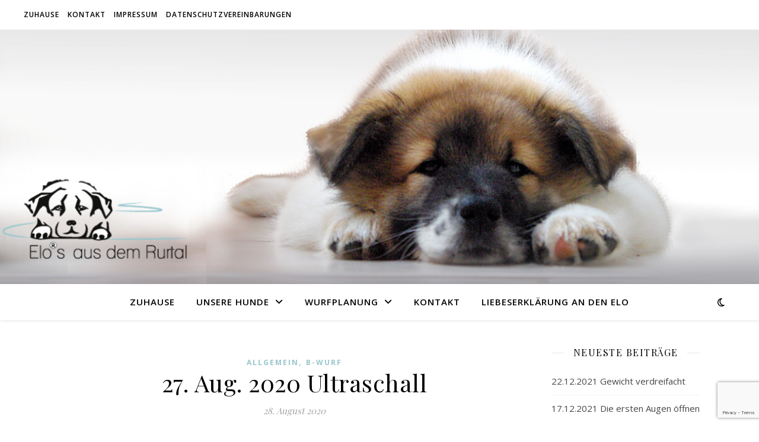

--- FILE ---
content_type: text/html; charset=utf-8
request_url: https://www.google.com/recaptcha/api2/anchor?ar=1&k=6Le-6roZAAAAAHFKmRpXcpx2NWs6xsLNdPw-MAx0&co=aHR0cHM6Ly9lbG9zLWF1cy1kZW0tcnVydGFsLmRlOjQ0Mw..&hl=en&v=N67nZn4AqZkNcbeMu4prBgzg&size=invisible&anchor-ms=20000&execute-ms=30000&cb=84uzcrvujt4w
body_size: 48713
content:
<!DOCTYPE HTML><html dir="ltr" lang="en"><head><meta http-equiv="Content-Type" content="text/html; charset=UTF-8">
<meta http-equiv="X-UA-Compatible" content="IE=edge">
<title>reCAPTCHA</title>
<style type="text/css">
/* cyrillic-ext */
@font-face {
  font-family: 'Roboto';
  font-style: normal;
  font-weight: 400;
  font-stretch: 100%;
  src: url(//fonts.gstatic.com/s/roboto/v48/KFO7CnqEu92Fr1ME7kSn66aGLdTylUAMa3GUBHMdazTgWw.woff2) format('woff2');
  unicode-range: U+0460-052F, U+1C80-1C8A, U+20B4, U+2DE0-2DFF, U+A640-A69F, U+FE2E-FE2F;
}
/* cyrillic */
@font-face {
  font-family: 'Roboto';
  font-style: normal;
  font-weight: 400;
  font-stretch: 100%;
  src: url(//fonts.gstatic.com/s/roboto/v48/KFO7CnqEu92Fr1ME7kSn66aGLdTylUAMa3iUBHMdazTgWw.woff2) format('woff2');
  unicode-range: U+0301, U+0400-045F, U+0490-0491, U+04B0-04B1, U+2116;
}
/* greek-ext */
@font-face {
  font-family: 'Roboto';
  font-style: normal;
  font-weight: 400;
  font-stretch: 100%;
  src: url(//fonts.gstatic.com/s/roboto/v48/KFO7CnqEu92Fr1ME7kSn66aGLdTylUAMa3CUBHMdazTgWw.woff2) format('woff2');
  unicode-range: U+1F00-1FFF;
}
/* greek */
@font-face {
  font-family: 'Roboto';
  font-style: normal;
  font-weight: 400;
  font-stretch: 100%;
  src: url(//fonts.gstatic.com/s/roboto/v48/KFO7CnqEu92Fr1ME7kSn66aGLdTylUAMa3-UBHMdazTgWw.woff2) format('woff2');
  unicode-range: U+0370-0377, U+037A-037F, U+0384-038A, U+038C, U+038E-03A1, U+03A3-03FF;
}
/* math */
@font-face {
  font-family: 'Roboto';
  font-style: normal;
  font-weight: 400;
  font-stretch: 100%;
  src: url(//fonts.gstatic.com/s/roboto/v48/KFO7CnqEu92Fr1ME7kSn66aGLdTylUAMawCUBHMdazTgWw.woff2) format('woff2');
  unicode-range: U+0302-0303, U+0305, U+0307-0308, U+0310, U+0312, U+0315, U+031A, U+0326-0327, U+032C, U+032F-0330, U+0332-0333, U+0338, U+033A, U+0346, U+034D, U+0391-03A1, U+03A3-03A9, U+03B1-03C9, U+03D1, U+03D5-03D6, U+03F0-03F1, U+03F4-03F5, U+2016-2017, U+2034-2038, U+203C, U+2040, U+2043, U+2047, U+2050, U+2057, U+205F, U+2070-2071, U+2074-208E, U+2090-209C, U+20D0-20DC, U+20E1, U+20E5-20EF, U+2100-2112, U+2114-2115, U+2117-2121, U+2123-214F, U+2190, U+2192, U+2194-21AE, U+21B0-21E5, U+21F1-21F2, U+21F4-2211, U+2213-2214, U+2216-22FF, U+2308-230B, U+2310, U+2319, U+231C-2321, U+2336-237A, U+237C, U+2395, U+239B-23B7, U+23D0, U+23DC-23E1, U+2474-2475, U+25AF, U+25B3, U+25B7, U+25BD, U+25C1, U+25CA, U+25CC, U+25FB, U+266D-266F, U+27C0-27FF, U+2900-2AFF, U+2B0E-2B11, U+2B30-2B4C, U+2BFE, U+3030, U+FF5B, U+FF5D, U+1D400-1D7FF, U+1EE00-1EEFF;
}
/* symbols */
@font-face {
  font-family: 'Roboto';
  font-style: normal;
  font-weight: 400;
  font-stretch: 100%;
  src: url(//fonts.gstatic.com/s/roboto/v48/KFO7CnqEu92Fr1ME7kSn66aGLdTylUAMaxKUBHMdazTgWw.woff2) format('woff2');
  unicode-range: U+0001-000C, U+000E-001F, U+007F-009F, U+20DD-20E0, U+20E2-20E4, U+2150-218F, U+2190, U+2192, U+2194-2199, U+21AF, U+21E6-21F0, U+21F3, U+2218-2219, U+2299, U+22C4-22C6, U+2300-243F, U+2440-244A, U+2460-24FF, U+25A0-27BF, U+2800-28FF, U+2921-2922, U+2981, U+29BF, U+29EB, U+2B00-2BFF, U+4DC0-4DFF, U+FFF9-FFFB, U+10140-1018E, U+10190-1019C, U+101A0, U+101D0-101FD, U+102E0-102FB, U+10E60-10E7E, U+1D2C0-1D2D3, U+1D2E0-1D37F, U+1F000-1F0FF, U+1F100-1F1AD, U+1F1E6-1F1FF, U+1F30D-1F30F, U+1F315, U+1F31C, U+1F31E, U+1F320-1F32C, U+1F336, U+1F378, U+1F37D, U+1F382, U+1F393-1F39F, U+1F3A7-1F3A8, U+1F3AC-1F3AF, U+1F3C2, U+1F3C4-1F3C6, U+1F3CA-1F3CE, U+1F3D4-1F3E0, U+1F3ED, U+1F3F1-1F3F3, U+1F3F5-1F3F7, U+1F408, U+1F415, U+1F41F, U+1F426, U+1F43F, U+1F441-1F442, U+1F444, U+1F446-1F449, U+1F44C-1F44E, U+1F453, U+1F46A, U+1F47D, U+1F4A3, U+1F4B0, U+1F4B3, U+1F4B9, U+1F4BB, U+1F4BF, U+1F4C8-1F4CB, U+1F4D6, U+1F4DA, U+1F4DF, U+1F4E3-1F4E6, U+1F4EA-1F4ED, U+1F4F7, U+1F4F9-1F4FB, U+1F4FD-1F4FE, U+1F503, U+1F507-1F50B, U+1F50D, U+1F512-1F513, U+1F53E-1F54A, U+1F54F-1F5FA, U+1F610, U+1F650-1F67F, U+1F687, U+1F68D, U+1F691, U+1F694, U+1F698, U+1F6AD, U+1F6B2, U+1F6B9-1F6BA, U+1F6BC, U+1F6C6-1F6CF, U+1F6D3-1F6D7, U+1F6E0-1F6EA, U+1F6F0-1F6F3, U+1F6F7-1F6FC, U+1F700-1F7FF, U+1F800-1F80B, U+1F810-1F847, U+1F850-1F859, U+1F860-1F887, U+1F890-1F8AD, U+1F8B0-1F8BB, U+1F8C0-1F8C1, U+1F900-1F90B, U+1F93B, U+1F946, U+1F984, U+1F996, U+1F9E9, U+1FA00-1FA6F, U+1FA70-1FA7C, U+1FA80-1FA89, U+1FA8F-1FAC6, U+1FACE-1FADC, U+1FADF-1FAE9, U+1FAF0-1FAF8, U+1FB00-1FBFF;
}
/* vietnamese */
@font-face {
  font-family: 'Roboto';
  font-style: normal;
  font-weight: 400;
  font-stretch: 100%;
  src: url(//fonts.gstatic.com/s/roboto/v48/KFO7CnqEu92Fr1ME7kSn66aGLdTylUAMa3OUBHMdazTgWw.woff2) format('woff2');
  unicode-range: U+0102-0103, U+0110-0111, U+0128-0129, U+0168-0169, U+01A0-01A1, U+01AF-01B0, U+0300-0301, U+0303-0304, U+0308-0309, U+0323, U+0329, U+1EA0-1EF9, U+20AB;
}
/* latin-ext */
@font-face {
  font-family: 'Roboto';
  font-style: normal;
  font-weight: 400;
  font-stretch: 100%;
  src: url(//fonts.gstatic.com/s/roboto/v48/KFO7CnqEu92Fr1ME7kSn66aGLdTylUAMa3KUBHMdazTgWw.woff2) format('woff2');
  unicode-range: U+0100-02BA, U+02BD-02C5, U+02C7-02CC, U+02CE-02D7, U+02DD-02FF, U+0304, U+0308, U+0329, U+1D00-1DBF, U+1E00-1E9F, U+1EF2-1EFF, U+2020, U+20A0-20AB, U+20AD-20C0, U+2113, U+2C60-2C7F, U+A720-A7FF;
}
/* latin */
@font-face {
  font-family: 'Roboto';
  font-style: normal;
  font-weight: 400;
  font-stretch: 100%;
  src: url(//fonts.gstatic.com/s/roboto/v48/KFO7CnqEu92Fr1ME7kSn66aGLdTylUAMa3yUBHMdazQ.woff2) format('woff2');
  unicode-range: U+0000-00FF, U+0131, U+0152-0153, U+02BB-02BC, U+02C6, U+02DA, U+02DC, U+0304, U+0308, U+0329, U+2000-206F, U+20AC, U+2122, U+2191, U+2193, U+2212, U+2215, U+FEFF, U+FFFD;
}
/* cyrillic-ext */
@font-face {
  font-family: 'Roboto';
  font-style: normal;
  font-weight: 500;
  font-stretch: 100%;
  src: url(//fonts.gstatic.com/s/roboto/v48/KFO7CnqEu92Fr1ME7kSn66aGLdTylUAMa3GUBHMdazTgWw.woff2) format('woff2');
  unicode-range: U+0460-052F, U+1C80-1C8A, U+20B4, U+2DE0-2DFF, U+A640-A69F, U+FE2E-FE2F;
}
/* cyrillic */
@font-face {
  font-family: 'Roboto';
  font-style: normal;
  font-weight: 500;
  font-stretch: 100%;
  src: url(//fonts.gstatic.com/s/roboto/v48/KFO7CnqEu92Fr1ME7kSn66aGLdTylUAMa3iUBHMdazTgWw.woff2) format('woff2');
  unicode-range: U+0301, U+0400-045F, U+0490-0491, U+04B0-04B1, U+2116;
}
/* greek-ext */
@font-face {
  font-family: 'Roboto';
  font-style: normal;
  font-weight: 500;
  font-stretch: 100%;
  src: url(//fonts.gstatic.com/s/roboto/v48/KFO7CnqEu92Fr1ME7kSn66aGLdTylUAMa3CUBHMdazTgWw.woff2) format('woff2');
  unicode-range: U+1F00-1FFF;
}
/* greek */
@font-face {
  font-family: 'Roboto';
  font-style: normal;
  font-weight: 500;
  font-stretch: 100%;
  src: url(//fonts.gstatic.com/s/roboto/v48/KFO7CnqEu92Fr1ME7kSn66aGLdTylUAMa3-UBHMdazTgWw.woff2) format('woff2');
  unicode-range: U+0370-0377, U+037A-037F, U+0384-038A, U+038C, U+038E-03A1, U+03A3-03FF;
}
/* math */
@font-face {
  font-family: 'Roboto';
  font-style: normal;
  font-weight: 500;
  font-stretch: 100%;
  src: url(//fonts.gstatic.com/s/roboto/v48/KFO7CnqEu92Fr1ME7kSn66aGLdTylUAMawCUBHMdazTgWw.woff2) format('woff2');
  unicode-range: U+0302-0303, U+0305, U+0307-0308, U+0310, U+0312, U+0315, U+031A, U+0326-0327, U+032C, U+032F-0330, U+0332-0333, U+0338, U+033A, U+0346, U+034D, U+0391-03A1, U+03A3-03A9, U+03B1-03C9, U+03D1, U+03D5-03D6, U+03F0-03F1, U+03F4-03F5, U+2016-2017, U+2034-2038, U+203C, U+2040, U+2043, U+2047, U+2050, U+2057, U+205F, U+2070-2071, U+2074-208E, U+2090-209C, U+20D0-20DC, U+20E1, U+20E5-20EF, U+2100-2112, U+2114-2115, U+2117-2121, U+2123-214F, U+2190, U+2192, U+2194-21AE, U+21B0-21E5, U+21F1-21F2, U+21F4-2211, U+2213-2214, U+2216-22FF, U+2308-230B, U+2310, U+2319, U+231C-2321, U+2336-237A, U+237C, U+2395, U+239B-23B7, U+23D0, U+23DC-23E1, U+2474-2475, U+25AF, U+25B3, U+25B7, U+25BD, U+25C1, U+25CA, U+25CC, U+25FB, U+266D-266F, U+27C0-27FF, U+2900-2AFF, U+2B0E-2B11, U+2B30-2B4C, U+2BFE, U+3030, U+FF5B, U+FF5D, U+1D400-1D7FF, U+1EE00-1EEFF;
}
/* symbols */
@font-face {
  font-family: 'Roboto';
  font-style: normal;
  font-weight: 500;
  font-stretch: 100%;
  src: url(//fonts.gstatic.com/s/roboto/v48/KFO7CnqEu92Fr1ME7kSn66aGLdTylUAMaxKUBHMdazTgWw.woff2) format('woff2');
  unicode-range: U+0001-000C, U+000E-001F, U+007F-009F, U+20DD-20E0, U+20E2-20E4, U+2150-218F, U+2190, U+2192, U+2194-2199, U+21AF, U+21E6-21F0, U+21F3, U+2218-2219, U+2299, U+22C4-22C6, U+2300-243F, U+2440-244A, U+2460-24FF, U+25A0-27BF, U+2800-28FF, U+2921-2922, U+2981, U+29BF, U+29EB, U+2B00-2BFF, U+4DC0-4DFF, U+FFF9-FFFB, U+10140-1018E, U+10190-1019C, U+101A0, U+101D0-101FD, U+102E0-102FB, U+10E60-10E7E, U+1D2C0-1D2D3, U+1D2E0-1D37F, U+1F000-1F0FF, U+1F100-1F1AD, U+1F1E6-1F1FF, U+1F30D-1F30F, U+1F315, U+1F31C, U+1F31E, U+1F320-1F32C, U+1F336, U+1F378, U+1F37D, U+1F382, U+1F393-1F39F, U+1F3A7-1F3A8, U+1F3AC-1F3AF, U+1F3C2, U+1F3C4-1F3C6, U+1F3CA-1F3CE, U+1F3D4-1F3E0, U+1F3ED, U+1F3F1-1F3F3, U+1F3F5-1F3F7, U+1F408, U+1F415, U+1F41F, U+1F426, U+1F43F, U+1F441-1F442, U+1F444, U+1F446-1F449, U+1F44C-1F44E, U+1F453, U+1F46A, U+1F47D, U+1F4A3, U+1F4B0, U+1F4B3, U+1F4B9, U+1F4BB, U+1F4BF, U+1F4C8-1F4CB, U+1F4D6, U+1F4DA, U+1F4DF, U+1F4E3-1F4E6, U+1F4EA-1F4ED, U+1F4F7, U+1F4F9-1F4FB, U+1F4FD-1F4FE, U+1F503, U+1F507-1F50B, U+1F50D, U+1F512-1F513, U+1F53E-1F54A, U+1F54F-1F5FA, U+1F610, U+1F650-1F67F, U+1F687, U+1F68D, U+1F691, U+1F694, U+1F698, U+1F6AD, U+1F6B2, U+1F6B9-1F6BA, U+1F6BC, U+1F6C6-1F6CF, U+1F6D3-1F6D7, U+1F6E0-1F6EA, U+1F6F0-1F6F3, U+1F6F7-1F6FC, U+1F700-1F7FF, U+1F800-1F80B, U+1F810-1F847, U+1F850-1F859, U+1F860-1F887, U+1F890-1F8AD, U+1F8B0-1F8BB, U+1F8C0-1F8C1, U+1F900-1F90B, U+1F93B, U+1F946, U+1F984, U+1F996, U+1F9E9, U+1FA00-1FA6F, U+1FA70-1FA7C, U+1FA80-1FA89, U+1FA8F-1FAC6, U+1FACE-1FADC, U+1FADF-1FAE9, U+1FAF0-1FAF8, U+1FB00-1FBFF;
}
/* vietnamese */
@font-face {
  font-family: 'Roboto';
  font-style: normal;
  font-weight: 500;
  font-stretch: 100%;
  src: url(//fonts.gstatic.com/s/roboto/v48/KFO7CnqEu92Fr1ME7kSn66aGLdTylUAMa3OUBHMdazTgWw.woff2) format('woff2');
  unicode-range: U+0102-0103, U+0110-0111, U+0128-0129, U+0168-0169, U+01A0-01A1, U+01AF-01B0, U+0300-0301, U+0303-0304, U+0308-0309, U+0323, U+0329, U+1EA0-1EF9, U+20AB;
}
/* latin-ext */
@font-face {
  font-family: 'Roboto';
  font-style: normal;
  font-weight: 500;
  font-stretch: 100%;
  src: url(//fonts.gstatic.com/s/roboto/v48/KFO7CnqEu92Fr1ME7kSn66aGLdTylUAMa3KUBHMdazTgWw.woff2) format('woff2');
  unicode-range: U+0100-02BA, U+02BD-02C5, U+02C7-02CC, U+02CE-02D7, U+02DD-02FF, U+0304, U+0308, U+0329, U+1D00-1DBF, U+1E00-1E9F, U+1EF2-1EFF, U+2020, U+20A0-20AB, U+20AD-20C0, U+2113, U+2C60-2C7F, U+A720-A7FF;
}
/* latin */
@font-face {
  font-family: 'Roboto';
  font-style: normal;
  font-weight: 500;
  font-stretch: 100%;
  src: url(//fonts.gstatic.com/s/roboto/v48/KFO7CnqEu92Fr1ME7kSn66aGLdTylUAMa3yUBHMdazQ.woff2) format('woff2');
  unicode-range: U+0000-00FF, U+0131, U+0152-0153, U+02BB-02BC, U+02C6, U+02DA, U+02DC, U+0304, U+0308, U+0329, U+2000-206F, U+20AC, U+2122, U+2191, U+2193, U+2212, U+2215, U+FEFF, U+FFFD;
}
/* cyrillic-ext */
@font-face {
  font-family: 'Roboto';
  font-style: normal;
  font-weight: 900;
  font-stretch: 100%;
  src: url(//fonts.gstatic.com/s/roboto/v48/KFO7CnqEu92Fr1ME7kSn66aGLdTylUAMa3GUBHMdazTgWw.woff2) format('woff2');
  unicode-range: U+0460-052F, U+1C80-1C8A, U+20B4, U+2DE0-2DFF, U+A640-A69F, U+FE2E-FE2F;
}
/* cyrillic */
@font-face {
  font-family: 'Roboto';
  font-style: normal;
  font-weight: 900;
  font-stretch: 100%;
  src: url(//fonts.gstatic.com/s/roboto/v48/KFO7CnqEu92Fr1ME7kSn66aGLdTylUAMa3iUBHMdazTgWw.woff2) format('woff2');
  unicode-range: U+0301, U+0400-045F, U+0490-0491, U+04B0-04B1, U+2116;
}
/* greek-ext */
@font-face {
  font-family: 'Roboto';
  font-style: normal;
  font-weight: 900;
  font-stretch: 100%;
  src: url(//fonts.gstatic.com/s/roboto/v48/KFO7CnqEu92Fr1ME7kSn66aGLdTylUAMa3CUBHMdazTgWw.woff2) format('woff2');
  unicode-range: U+1F00-1FFF;
}
/* greek */
@font-face {
  font-family: 'Roboto';
  font-style: normal;
  font-weight: 900;
  font-stretch: 100%;
  src: url(//fonts.gstatic.com/s/roboto/v48/KFO7CnqEu92Fr1ME7kSn66aGLdTylUAMa3-UBHMdazTgWw.woff2) format('woff2');
  unicode-range: U+0370-0377, U+037A-037F, U+0384-038A, U+038C, U+038E-03A1, U+03A3-03FF;
}
/* math */
@font-face {
  font-family: 'Roboto';
  font-style: normal;
  font-weight: 900;
  font-stretch: 100%;
  src: url(//fonts.gstatic.com/s/roboto/v48/KFO7CnqEu92Fr1ME7kSn66aGLdTylUAMawCUBHMdazTgWw.woff2) format('woff2');
  unicode-range: U+0302-0303, U+0305, U+0307-0308, U+0310, U+0312, U+0315, U+031A, U+0326-0327, U+032C, U+032F-0330, U+0332-0333, U+0338, U+033A, U+0346, U+034D, U+0391-03A1, U+03A3-03A9, U+03B1-03C9, U+03D1, U+03D5-03D6, U+03F0-03F1, U+03F4-03F5, U+2016-2017, U+2034-2038, U+203C, U+2040, U+2043, U+2047, U+2050, U+2057, U+205F, U+2070-2071, U+2074-208E, U+2090-209C, U+20D0-20DC, U+20E1, U+20E5-20EF, U+2100-2112, U+2114-2115, U+2117-2121, U+2123-214F, U+2190, U+2192, U+2194-21AE, U+21B0-21E5, U+21F1-21F2, U+21F4-2211, U+2213-2214, U+2216-22FF, U+2308-230B, U+2310, U+2319, U+231C-2321, U+2336-237A, U+237C, U+2395, U+239B-23B7, U+23D0, U+23DC-23E1, U+2474-2475, U+25AF, U+25B3, U+25B7, U+25BD, U+25C1, U+25CA, U+25CC, U+25FB, U+266D-266F, U+27C0-27FF, U+2900-2AFF, U+2B0E-2B11, U+2B30-2B4C, U+2BFE, U+3030, U+FF5B, U+FF5D, U+1D400-1D7FF, U+1EE00-1EEFF;
}
/* symbols */
@font-face {
  font-family: 'Roboto';
  font-style: normal;
  font-weight: 900;
  font-stretch: 100%;
  src: url(//fonts.gstatic.com/s/roboto/v48/KFO7CnqEu92Fr1ME7kSn66aGLdTylUAMaxKUBHMdazTgWw.woff2) format('woff2');
  unicode-range: U+0001-000C, U+000E-001F, U+007F-009F, U+20DD-20E0, U+20E2-20E4, U+2150-218F, U+2190, U+2192, U+2194-2199, U+21AF, U+21E6-21F0, U+21F3, U+2218-2219, U+2299, U+22C4-22C6, U+2300-243F, U+2440-244A, U+2460-24FF, U+25A0-27BF, U+2800-28FF, U+2921-2922, U+2981, U+29BF, U+29EB, U+2B00-2BFF, U+4DC0-4DFF, U+FFF9-FFFB, U+10140-1018E, U+10190-1019C, U+101A0, U+101D0-101FD, U+102E0-102FB, U+10E60-10E7E, U+1D2C0-1D2D3, U+1D2E0-1D37F, U+1F000-1F0FF, U+1F100-1F1AD, U+1F1E6-1F1FF, U+1F30D-1F30F, U+1F315, U+1F31C, U+1F31E, U+1F320-1F32C, U+1F336, U+1F378, U+1F37D, U+1F382, U+1F393-1F39F, U+1F3A7-1F3A8, U+1F3AC-1F3AF, U+1F3C2, U+1F3C4-1F3C6, U+1F3CA-1F3CE, U+1F3D4-1F3E0, U+1F3ED, U+1F3F1-1F3F3, U+1F3F5-1F3F7, U+1F408, U+1F415, U+1F41F, U+1F426, U+1F43F, U+1F441-1F442, U+1F444, U+1F446-1F449, U+1F44C-1F44E, U+1F453, U+1F46A, U+1F47D, U+1F4A3, U+1F4B0, U+1F4B3, U+1F4B9, U+1F4BB, U+1F4BF, U+1F4C8-1F4CB, U+1F4D6, U+1F4DA, U+1F4DF, U+1F4E3-1F4E6, U+1F4EA-1F4ED, U+1F4F7, U+1F4F9-1F4FB, U+1F4FD-1F4FE, U+1F503, U+1F507-1F50B, U+1F50D, U+1F512-1F513, U+1F53E-1F54A, U+1F54F-1F5FA, U+1F610, U+1F650-1F67F, U+1F687, U+1F68D, U+1F691, U+1F694, U+1F698, U+1F6AD, U+1F6B2, U+1F6B9-1F6BA, U+1F6BC, U+1F6C6-1F6CF, U+1F6D3-1F6D7, U+1F6E0-1F6EA, U+1F6F0-1F6F3, U+1F6F7-1F6FC, U+1F700-1F7FF, U+1F800-1F80B, U+1F810-1F847, U+1F850-1F859, U+1F860-1F887, U+1F890-1F8AD, U+1F8B0-1F8BB, U+1F8C0-1F8C1, U+1F900-1F90B, U+1F93B, U+1F946, U+1F984, U+1F996, U+1F9E9, U+1FA00-1FA6F, U+1FA70-1FA7C, U+1FA80-1FA89, U+1FA8F-1FAC6, U+1FACE-1FADC, U+1FADF-1FAE9, U+1FAF0-1FAF8, U+1FB00-1FBFF;
}
/* vietnamese */
@font-face {
  font-family: 'Roboto';
  font-style: normal;
  font-weight: 900;
  font-stretch: 100%;
  src: url(//fonts.gstatic.com/s/roboto/v48/KFO7CnqEu92Fr1ME7kSn66aGLdTylUAMa3OUBHMdazTgWw.woff2) format('woff2');
  unicode-range: U+0102-0103, U+0110-0111, U+0128-0129, U+0168-0169, U+01A0-01A1, U+01AF-01B0, U+0300-0301, U+0303-0304, U+0308-0309, U+0323, U+0329, U+1EA0-1EF9, U+20AB;
}
/* latin-ext */
@font-face {
  font-family: 'Roboto';
  font-style: normal;
  font-weight: 900;
  font-stretch: 100%;
  src: url(//fonts.gstatic.com/s/roboto/v48/KFO7CnqEu92Fr1ME7kSn66aGLdTylUAMa3KUBHMdazTgWw.woff2) format('woff2');
  unicode-range: U+0100-02BA, U+02BD-02C5, U+02C7-02CC, U+02CE-02D7, U+02DD-02FF, U+0304, U+0308, U+0329, U+1D00-1DBF, U+1E00-1E9F, U+1EF2-1EFF, U+2020, U+20A0-20AB, U+20AD-20C0, U+2113, U+2C60-2C7F, U+A720-A7FF;
}
/* latin */
@font-face {
  font-family: 'Roboto';
  font-style: normal;
  font-weight: 900;
  font-stretch: 100%;
  src: url(//fonts.gstatic.com/s/roboto/v48/KFO7CnqEu92Fr1ME7kSn66aGLdTylUAMa3yUBHMdazQ.woff2) format('woff2');
  unicode-range: U+0000-00FF, U+0131, U+0152-0153, U+02BB-02BC, U+02C6, U+02DA, U+02DC, U+0304, U+0308, U+0329, U+2000-206F, U+20AC, U+2122, U+2191, U+2193, U+2212, U+2215, U+FEFF, U+FFFD;
}

</style>
<link rel="stylesheet" type="text/css" href="https://www.gstatic.com/recaptcha/releases/N67nZn4AqZkNcbeMu4prBgzg/styles__ltr.css">
<script nonce="hwlCCU8ihXcNpjKti057_Q" type="text/javascript">window['__recaptcha_api'] = 'https://www.google.com/recaptcha/api2/';</script>
<script type="text/javascript" src="https://www.gstatic.com/recaptcha/releases/N67nZn4AqZkNcbeMu4prBgzg/recaptcha__en.js" nonce="hwlCCU8ihXcNpjKti057_Q">
      
    </script></head>
<body><div id="rc-anchor-alert" class="rc-anchor-alert"></div>
<input type="hidden" id="recaptcha-token" value="[base64]">
<script type="text/javascript" nonce="hwlCCU8ihXcNpjKti057_Q">
      recaptcha.anchor.Main.init("[\x22ainput\x22,[\x22bgdata\x22,\x22\x22,\[base64]/[base64]/[base64]/MjU1OlQ/NToyKSlyZXR1cm4gZmFsc2U7cmV0dXJuISgoYSg0MyxXLChZPWUoKFcuQkI9ZCxUKT83MDo0MyxXKSxXLk4pKSxXKS5sLnB1c2goW0RhLFksVD9kKzE6ZCxXLlgsVy5qXSksVy5MPW5sLDApfSxubD1GLnJlcXVlc3RJZGxlQ2FsbGJhY2s/[base64]/[base64]/[base64]/[base64]/WVtTKytdPVc6KFc8MjA0OD9ZW1MrK109Vz4+NnwxOTI6KChXJjY0NTEyKT09NTUyOTYmJmQrMTxULmxlbmd0aCYmKFQuY2hhckNvZGVBdChkKzEpJjY0NTEyKT09NTYzMjA/[base64]/[base64]/[base64]/[base64]/bmV3IGdbWl0oTFswXSk6RD09Mj9uZXcgZ1taXShMWzBdLExbMV0pOkQ9PTM/bmV3IGdbWl0oTFswXSxMWzFdLExbMl0pOkQ9PTQ/[base64]/[base64]\x22,\[base64]\\u003d\\u003d\x22,\x22R3/CuMKmJ8KLfsKiIF4UwopZw4wcS8O1wrzCssOqwqxvEsKRZB4bw4Udw4vClHLDuMK3w4I8wp/DkMKNI8KzO8KKYTFqwr5bEwLDi8KVJEhRw7bCsMKLYsO9HQLCs3rCqS0XQcKSZMO5QcOvCcOLUsO0L8K0w77CvxPDtlDDusKcfUrCknPCpcK6XMKfwoPDnsO/w79+w7zCrnMWEVTCjsKPw5bDrA3DjMK8wqk1NMOuPcO9VsKIw4Z5w53DhlrDjETCsEjDqRvDix/DuMOnwqJJw6rCjcOMwoRJwqpHwq4bwoYFw7LDjsKXfDbDmi7CkyzCkcOSdMObacKFBMOgacOGDsKnJBhzYSXChMKtNMO0wrMBFSYwDcORwrZcLcOYEcOEHsKFwpXDlMO6wrMue8OENB7CszLDn1/Csm7CrWNdwoErR2gOcsKOwrrDp0HDsjIHw6rCqlnDtsOKdcKHwqN6wrvDucKRwrgTwrrCmsKDw7hAw5hXwrLDiMOQw6XCtyLDlynChcOmfTDCksKdBMOQwpXColjDqMK8w5JdS8Kiw7EZKcO9a8Krwq4GM8KAw47DhcOuVA7Cpm/[base64]/Du2/Diko4JznDjMOIwrBbw4Bcwo3CqGnCucOZccOSwq4EJsOnDMKmw67DpWECEMODQ0jCnhHDpTseXMOiw47Don8iesKkwr9AJ8OcXBjCgcKqIsKnacOeCyjCk8OpC8OsK0cQaE7DjMKML8K7wrlpA1Bow5UNf8Knw7/DpcOlNsKdwqZXeU/DokLCs0tdC8KkMcOdw7PDvjvDpsKoO8OACHLCl8ODCWYEeDDCvAXCisOgw6PDgzbDl3Fbw4x6RBg9An5CacK7wovDkA/CggbDjsOGw6cJwrpvwp4NdcK7YcOSw7V/DRs5fF7Di0QFbsOnwqZDwr/CocONSsKdwo3Cs8ORwoPCq8OlPsKJwo1ATMOJwrLCpMOwwrDDkcONw6s2LMKAbsOEw7vDscKPw5lnwrjDgMO7fy48ExNiw7Z/[base64]/CrMKqHgvCnn7CrMO0Pn/[base64]/w5XCtcKUPMK4WsOTMQvDhsOJwpnDtiDCrWRNDsKVwpPDhcOnw4gWw60ow6PCrHfChyh5DMOmwpbCkMKucS0kb8KGw5BlwpzDjGPDsMKMZn8+w6wgwrk/RcKqXQIYV8OUTMObw4vClCtcwoVsw7LDqkwhwq4Zw6jDmsK1XMKhw5PDhC19w6FEcwYSw53DkcKPw7/DuMK2dW3DiUjCucK6YCUYEVXDhcKHcsOlDSVcDDICCVHDk8O7I1cXJG9wwoPDiAfDj8OXw4VOw43CiXAMwoUmwrhsdVvDh8OaIMOHwovCs8KEWcOOdMOtLAZrDwNNNh5vw6HCkFjCmUcVFA/DpsKtHkHDrMOZQ2nCiRglSMKLaAzDhMKIwofCq0MKYsKfZsOowqE0wqjCssOiPj4/w6bCnMOiwrM2dSbCkMOzw4NMw5PCoMOcJMOSSgtXwrzCnsO/w659w4bCplXDnk4GdcK1w7QwEmR6O8KOW8OJwr/DrcKFw7/DhsKTw7FMwrnCk8O+PMOhNcOaKDLCkMOqwoVswrsJwow3QQLCmxnCtSUyEcOHFTLDpMKGLMOdbkjCm8KHMsOBQkbDhsONeibDmEzDqcOFCMK6ZznDuMKYOU82YC4jYsOMYiMyw4EPQsKJw6EYw6LClEROwrvCpMOTwoPDj8KKTMOdRShjYR8vZHzDvsOxARhlAMK/K2rClMKjwqHDrkw2wrzCn8O4Hj4jwpMtNcKfP8KiHSrDncKmw70oDGLCnsOCDsK/[base64]/CqsKdw51dfsOXw5VZW8OeMWRdYE/[base64]/w6zCn8OtwqsZIEvDmsOdwpjCjMO5U8OnHAXDry5Tw59Ewo/CgsKVwqrClcKVAMKrwr0tw6F+w5XCu8KBTRlkSmwGw5Vow5crwpfCi8K6w5bDpw7DqELDl8K3MFzDicK0HcKWJ8KaXMOlQR/DvsKdwr8vwonDmmdLNg3Co8Kkw4Ioe8KDZm3CpzzCsiI0wo8iER5dw6hpQ8OEEWrCuyzCjMO9w78twpg2w5nCrnfDrMKNwrxgwqhJwp9Nwr0/SyXChsKqw5wlGMKnbMOjwodBewNpaBEAD8Kxw5A5w57Chm0swqHChGAqZ8KgCcKpa8KcdsOiw4RqO8OEw6sewofDrwREw7AgC8Kuwqs1ISJJwqM9cEPDi20Ewr9/MsO0w7fCqsKZG1pYwo1EHj3CvDfDusKLw54owrVew43DhVTCucOmwqDDjcOxURotw7bCiQDCkcOqQjbDocOlO8KSwq/CniXCjcO9AsOzJ0PDnXBQwoHDm8KjbsKLwojCmsO0w5vDtTRPw67CoiUZwp1xwrRUwqTCosO7aErDs0kiZw4HehsSKsOBwpEuAcOKw5ZGw7XCuMKnP8OPw7FSEiAhw4BuOVNvw641E8O6DAcvwpXDj8K7w7EQCcOvf8Oyw5nCkMOfwpB/wrXDkMKnAMK/wq7DuU3CtxE7A8OuMT/CvVvCmWo/W1bClMOMwqlTw64ESMO8YXHCi8Kpw6vDhMO4X2zDscOTwqV2wpVyMntWBcOHVzRnwqLChcOZVT4Uf3BjL8K+ZsOVQy/ChB4VW8KENMOLUV42w4DDssKcK8O4w7FaeGLCoXtxR3nDosOfw7zDnX7CllzDmBrCq8OwLwhQfsK8VmVNwowCwrDDu8OYLMK+FcKlP39TwqjCukQXDsKQw4bCusK2KcKxw7LDmsORYygce8KFEMOkw7TCtVLDkcOyLVXDqsK5UgnDqMKYFg44wrJ9wokYwp/[base64]/DtcK0wrJcNsK1w6Mbw65qwo1iw69ywpEqw5zCj8K5OljDkVJqw7AqwpXDsF3DtXBkw7lYwo4kw6wiwq7DrSkFRcKAXMOZw4/CjMOGw4Ffwq/DnsO7wq3DoyR0wrdxwrzDtQbCuizDlHbCpyXCqMORw7bDgMKORl9Fwqx6wrnCnm7ChMO7w6PDmkBifgPDhMOmG0APB8OfYxxJw5vDvTPCr8OaSWnCr8K/G8OHw6jDicO4wo3DjMKWwo3CpnJgwo4nGcKIw4JFwrZiwonCmQfDicO+VQ/CtcOpVzTDg8OWVUBwEMO6YsKBwq3CpMOPw5vDmmgSAkrCtMKRw6B/[base64]/[base64]/RFcNworDs1jCo1nDq8KgwojDmMO3ajHCo1bCnAdDEX3DowbDhxDCmMOJSgrDp8KrwrnDo25Jw6Nnw4DCtAnChcK0FMOHw4bDnMObw77DqSVjwrnDrSFWwofCoMKBw5LDh0tOwpLDsELDvMOvcMK9wo/CsRI5wq56UFzCtcK4woY5wr9eeWpBw6/[base64]/ccOMDsO8wpocw544wrbDuz7DvsKkMwNiwr3DsQ3Dg0bCk0XCmHjCqg3DucOBwo1CMsOjaHlXB8K4S8KQMjReYCbCoyzDtMO8w5DCsWhywpI3VVwUw40wwppLwrzCmk7CvHtrw5sIb2/Cu8Kvw5nCmcO/N0xDYMKVBVoJwoRtNMKsWMO2IsKHwp5nw4jDvcKow7l5wrhRasKGw47CulHDiDh3w7jCicOIMcKzwroxS3vCtjPCi8KsHcO2HcKZPzfCvVY/LMKiw77CmsOTwpFLwq/Cu8K7JsOOL3BgJMO9PgJQaVjCtMK0w4EvwpLDjCfDt8KqdcKEw4YASMKbw7jCiMOYYAbDjxLCi8KeMMKSwpTCt1rCpBZYXcOWcsKww4HCtQPDm8KXwqXCkcKKwocTFTnCgMO1F2E+NsKXwpEXwrwewrPCuxJswqMnwo/Cgws3FF0VAnLCrsORZ8O/WAcIw5lKScOUwq4KccKtw7wZw4LDjHMgHMOZNnInZcOxbm3DlnjCkcOENS7Dkgp5wqoLVm8sw6vCm1LCgVJRTGs8w7fCjGgdw64hwoRrwqo7OsK4w73CsifDqsOTwoLDisKtw5gXJsKdwpF1w41xwqVeZcOeGMKvw6nDjcOvwqjDtX7ChsKnw5XDv8K/[base64]/w6IwwrTCmULDp8ODwqpQw4wDw6ZbdzrDucOiwpNneBt/wrjDtmvCrcOtDsK2ecO3wrPCpihWIVV5ej/Cp1jDvBrCtUHCp0FrQiE8acKfJD3CmWXCgmzDpMK2w7zDq8OjdcKTwr0XHsO2HcOzwqjCr27Cpw19F8KmwqQ6KSZJSj0dNcO4QXPDi8OEw5ckwodcwrRHeBLDiz/CvMOKw5HCtwU1w4zCk3lgw6PDkAbDryU9PRfCgcKVwqjCkcKqwqByw5vDhhLChcOCw4/Cq23CpDbCr8OmDx0wPcO0wpkCw7jCgWsVw5V+wqk9A8OEw49uVwbClsOPwrVdwqNKOsKbEsKvw5VMwrkdw41Tw6LCijvDnsOOTy7DuTlXw7HDqsOFw60rNTzDiMOaw5xzwox7GjjCnWpVw47CiGstwq42wpvCrR/Du8KyWh4gwr4bwqUzTsORw5Fbw57DlsKiE00/cV0gYygGLwvDpMOXLE5ow4fDqcKLw4bDl8OMwohkw7/DnMKxw6zDmcOTKWFsw5xMBcOMw4nDjQDDvsKkw7M+woNhPsO5AcKCakPCvsOVwrvDrRYQKwxhw5htcMOqw7TCqsOJJ2J5w7YTJMOmXxjDg8KewqU2Q8Occ1/[base64]/[base64]/CmkQDLMOhCDTCk8OEEMK9CzVgGxHDucKXcSdIwq/ChFfCj8KjD1jDqMKnKC1zw51gw4wfw55VwoBZUMKwcnHDrcK5Z8OJEXYewonCiCLCusOYw7oGw7wEZsOxw4Riw5xTwqPDn8OSwpRpTX1dwqrDlMKlRcOIZwjComxSw6PCs8O3w4snD11xw73Cv8KqeEt3wofDn8KKa8Odw4/DiXNaflbCvMOIacKPw43Duy3CicO7wrzCtMORR1x3d8KfwpYwwp/CmcKtwrjDvzfDksKjwrMwa8KDwpx2GMKBwqJ1MsKcJsKAw5ZfbMKxJsOaw5DDgmYfw59BwoVxwoUCAcO6w6J1w6QWw4ltwqHClcOlwp5ZM1PDosKWw4grUsKtw6A1wrQgw6nClGPCgiVbwrrDg8ONw4A7w7cRA8KxWMKew4PChQ/CjXLDuHfDncKUXMOzTcKhPMKpdMOswo9PwpPCjcK7w7PCm8O2w7TDnMOzYA8Fw6hnccOaGjfDi8OvaxPDmD8lCcKgTMODLcKMw6tAw6ghw6xlw7xtOl0LcyzCrScewofDvsKdfS/DjB3DgsODwpRnwpvDmAnDusOkEcKEHgUSDMOhSsKtLx3Drn3DjnhTY8OEw5LDucKOwpjDpzLDqsK/w7bDqF7CuS5mw5IJw4w8wo1qw5jDo8KHw5TDv8KTwpUuaicvJ1TDpcOqw64tccKTUksDw7l/w5/Ds8KwwoI+w4RDwrvCpsOdw4TDhcO3w6UnYHPCuU3CuDEdw7olwrtJw6bDhkg0wpAdY8KkScO4woDCnAoCQsKjY8Oywr5twpl3w4AIwrvDrgYlw7BkFjIYC8KuasKBwojDoVxNaMKEFzRPAmkOIjllwr3Cl8Kfwqh4w5FncjY5e8Kjw4Frw5E6w5/CvwcDw6zDtUIbwqfCgmg8BksUcwAwQABGw6EffMKdYsKTID7DpQ7Cn8KFw700SjfDvGpiwq3CgsKnw4HDs8OIw7HCqsOQw6kiw4PCoBDCv8OxU8KBwq92w5VTw4t0HMOVaWPDvTRSw7vCtcOAaUbCpj5kwoMVXMObw7vDgQnCgcKhaSLDhsKGX2LDosO/PAfCpT/DoXwIUMKNw4QCwr/DjjLCh8OowqPDp8KOZsKewoVSwpzCs8O6woR8wqXCscKTc8Kbw4MQZsK/[base64]/WcO3wo5jZcKEU8KaQw3DrcOgw4DDvid9wpvDiMOXQzrCpMK+wq7DgVTDhMKIODIQw7tHIcO3wqo5w5TDjwHDhCkWRcOKwqwYF8KlSXPCqBdtw6fCuMOzPsKtwrbCsFrCucOTJzHCuQnDkcOmH8Osd8OLwozDu8KMD8OrwqfCh8KAw5/CokbDtsO2I0VQQGLCulFlwoo/wqQuw6/Cgmd3J8K6bcOGKMOzwpMxEMOAwpLCncKDLjDDmMK3w4o4JcKRdlBhwrhmHMKCQj01b3Mqw4kaQwpkSsOGScOtUsKhwozDpcOEwqJow5oURMOuwrB9ElkHwpXDtEceF8OVVl0AwpLDpcKTw5pJw73CrMKOQMOdw4TDpyLCicOIDMOjwq/DiWTClyTCgsOjwp0Bwo3Cjl/CpsOJFMOMWGTDlsO/M8K0eMOgw50mw4xAw4seSD3CqRfCrAjClMKqN2RrBizCi2orwqwnYQTCusKKYQFDKMKxw69ew4zClELDrsKYw6h3woPDt8Oywok/UcOYwpQ9wrDDt8OvLF/[base64]/[base64]/ChAXCoMKnacKqw5TCpTw7woLCq8KGTcK0P8KrwolmNMOyGDQjdsKBw4EHJXx/[base64]/w7MGw4t0woDCs8OiJcKyw70cw7RtLVbCmsOiM8KwwojDrcKFw59Jw7HDksOpd0RKw4DDqcOCwqlrw7vDgsKww70zwobCmkDDnFwxazcFw4AowpTCm2zChyHCn2cSU2QOWcOuRMOWwpDCjADDiQzCscOmZW8tdcKSbwo/w5IORmtCwrEkworCpsKdw6DDtcOBDCFIw4nClcOlw4ZPMsKNZSfCu8O/w5M5wogYTTvDv8OZICF6KQbDrRzCtgAww54wwoQHGMONwoN5I8KVw5QELsOIw6QLKHs1Kypew5bCm0g7K3bDjlAxHMKFegQAAkR8URBfOMOFw5TCjcKCw7J4w7coMMOlK8OMw7hHw7vDtMK5AxI9TyHDpcO1w6psR8OlwqrCvhFZw6XDqT/ChcO0AMK1w7M5XVEIdT1PwrEfYjLDqcOQBcOSZsOfNMKIwqjCmMONLXMJDDLCocOQRHLChX/DpFMzw5B+LMOlwrNiw4LCk3Rhw6zDqcKGwrNVPsKTwpzCkl/[base64]/DuUlrRCJeOMK8w63DkFbDrMOAw7M+EWVrwptlIsKoYMO9wqk8QEw4QMKdwowDIXNgEVHDoVnDk8OSI8KKw7Yqw6JAZcOyw50TD8Ovwp0nMGnDlsKjcsKSw4PDqMOkwoTCiSnDmsO/w5FfJ8OUVMOKPTbCqQzCssKmJEDDocKMFsKEP3nCkcOlGC9sw7bDvsKpecOvZxjDpQPDrMKsw4nDq2lMIGshwoZfwq8Ow6jClWDDj8KowqLDgRgEIzcxwpVZE1YzI2/CuMKPa8KsIX0wQxLDssKfZVbDvsKQf1vDp8OdP8Ktwow5w6NeUxbCucK1wrzCo8OVw7TDocOkw7XCicOfwobCgcOHScOGZlPDpUTCr8OjecOKwokFaglONivDvy8vd2XClDwDw6kkQUpRCsKhwoDDosOYwp7CgW/DplDCqVdZSMOgVsKwwqdSHEfCrk1Cw6BSwojCsCVMwonCiwjDs3oDAxDCvibClRJOw4cJTcKQNMKrAUvCv8OswofCp8Ofwr7Dn8O4WsKuZMKGwqtYwr/DvcODwoIxwrbDgcKXKF/[base64]/DsknDrgfDmsK/[base64]/BsK6bAvCtzNbw6AMVXvCisOyc8KSA25WSsKkOkR9wq0ww5nCs8KfbzbCpVJtw7bDtcORwp9awrLDrcOiwp/CrBjDmXIUwojDusOEw58fQzk4w4x2w5cVw4XClE4LeXPCnx7DvRZ0e15qJcKpGW8rw5hyXxYgWznDpkM8wozDjsKZw5gbGQDDinQqwrtGw7PCsD5uWMKedBRwwrZ+A8O2w5IVw77Cr1U9w7bDicOvFCXDnF/DlFlqwr8dD8K1w4UBwoDCrMOyw4rDuiFJfMK8asOwO3bCgwzDp8KNwqFmR8Kiw5gwTMKDw6Fvwo5iDsOOKl7Dl3LCkMKsZC0XwohuFyjCkwBUwprCtMOIHsONW8O2HMKsw7TCu8O1wqlzwoJ5bALDvmglfGUIwqBmXcK7w5hVwo/Dt0I7BcOWFx1tZsOpwrTCsShxwrloBUfCsTXCmQnCjU3DvMKLKsKKwq0mIAhpw51Kw7l4wpRuEmbCv8O5bhPDknpkTsKWw7rCsxEGUl/Dm3vDn8KqwrR8woIkMWkgU8Kzw4YWw4Vrwp4tKBZGE8OrwroSw7fDisOddcOfJ19kK8OzPBI/VzPDjsOgAMO6G8OKV8Kdw4rCrcO6w5Iuw7Afw7TCpmphQR16wrLDv8O7wq8Qw7wwSVcow5/DlXbDjcO3Jm7CnsOzwqrClB7CqC/[base64]/DuMKHQBtDZ8Kxwo08Z13DslrDpGTDt8KNUVjDqsKBw7ouNgZAFkDDiFrCjsKlDTFrw49TJwzDlcKYw4oZw7sYfMKbw7ktwr7CucOQw6Y+PQN4eDLDusK6Ew/CqMKMw7HDoMK/w7ccPsO4Tm90XDDDocO1woVfHXzCtMK+wqVSRAdnwp0aFl3CvSHCh1IDw67CpGvCosK8FMKUw7Udw6kPHBA+XyVVw4DDnDN/[base64]/CsMO9wqXDhxDDjVbCrRYow7VuwpXDvcOuw4nCkiQFwoXDlHLCp8Kgw4x7w6bCnW7CtRNGUUEAEyXCqMKHwpRNwo3Dtg3Co8OCwqE8w6PDrcKON8K3JMO5CxDCkDFmw4vCrMO6w4vDo8ORAcO7BCcewrRtF1rClMOiwr9kw4rDhXfDvHDCs8O8UMOYw7U4w7pXXn/CiEDDtAlIUw/CvGXDsMK5Fy/[base64]/Cs8Kfw4VTb3pqZMK3w7jCiXQkBjkFIsKww5zDnsOKw7LDnsOzVMOww63CmsKlEnrDm8OHwrvCq8O1wpdYV8KbwpHCgEnCuDvCp8Obw6DDhH7DqGtsBGgLw6M0NcOpKMKkwodUw7oXwpnDlcOWw4gow6/DtGQtw7RRaMKoODnDoi5bw6p+woJxRTfDnxYewowTbsOowqFZC8OTwo8Fw7oRQsKoR3IjG8KZG8KfQUgkw6J/OnDDmcONVsKUwqHCsV/DmUXCkcKZw6fDpH9BdMOMw57CrsKJT8OKwqo5wq/DpsOUWMK8e8OUw7DDv8KoNlA5wo4jOcKJG8Opw7vDuMKCGjRZQsKRScOUw4oPwrjDjMOlPsKEXsKCH03DssK6wqpyTsKBIhxNH8ObwqN4wosXa8OBD8OSwop/w7UWwp7DvMOBRzLDqsOTw6pNdiLCg8OPMsO6NkjCrW3DtsOhQnAiIcKLNcKfMj8rZ8KICMOMV8KuCMOVDwQzGUAzasOUGyA/Uj/[base64]/ZSbDpmcVwoXDvQhfeW7DngRkwrvDmlE5w5TDpsOLw7DCoArCmy/[base64]/[base64]/CvMOEZF/CjcKmw5vCm8Otw5/CmRPCtycUw7/CuVwoVTzDuX4Kw4XCjErDrjQHVQnDjiVbBcK5w6UgBA7CosO+H8Ovwr/[base64]/CpiZ2bUvDoVzCjcO+woRmwqnDhcKtE8KFwrkswoPCvEtpwozDml3Cug98w6dDw5lSPcO4aMOMQMKlwpV8wo/CuVh7wpHCtztWw4kFw7hvBsOWw6gvP8K5L8ODwoNtCsKePUDCsgHCkMKmw4o/DsOfworDhDrDlsK7b8OyGsKSwqEdIRZ/[base64]/[base64]/DtsOiwrgnw6TDiyHCmGDDosK1YsO7fydoAjkIw7DCoE8Lw47DmsKywqjDkSZzCUHCksOTJcKyw6VIZXRaVsKUMcKQGSdMD2/Dg8OTNlZiwqsbwqokGMKlw6rDmMOZC8OOw7QEZMO+woLCmjnCrQxNZmFadsKvw4Y/woEqf1MgwqDDo2fCscOQFMOtYSLCqMKYw5kkw6MxZMKTHDbDhAHCkMOOwopBX8KRe2ESwoXCrcO0woRuw7HDrsKWRMOeDjNzwoVrZVViwox/wpjCsAXDnQPCnsKGwoHDmsKxeHbDqMKbViVsw4nCqjQvwoUmTAMZw4jDtsOlw4HDv8KdVMKwwp7ChsOdXsOJX8OIFMOTwqgIWMOmFMK7VMOtO0/Cr2vCg0LCpsOMNxXCpsKXQ33DjcOlGsKtQcKwGsOawrzCnwXDosOxw5QkEsKQL8KCMW8kQ8OLw7LCncK/w7gAwqPDtzbCmcOGGxjDnMK4W15iworDpcKrwqUDwrrCkzPCgsKMw5hHwoHCqsKhMsKcw5o4eEErNnDDh8KjHMKNwqjCm0DDgsKPw7/CpsK5wrXClgolPB7DjyPClEgrKCFAwqondsKcDFZOw5vDuBfDt03Dn8K6BcK7woo/XMO/[base64]/Zw/DrSdbesKLHXNgw63CiFbCocO/wrpmFDYWw5BPw4LDjcOdw7rDo8Kyw68nDMO1w6NgwrnDjMOeEsKKwq8gG27Co0/[base64]/DicKmwqbDvsOuAcK7Y8K+YcKqwr/DrcO6O8Kiw7bCnMOjwrQhSyvDsinDnF0yw5V1VsKWwqZ6CsK1w4w1f8OERcOIwpwYw719WQnCksKZRSvCqhPCsQbCuMK9CcOYw7Q6wr3Dmh5oBB8mw5dZw7Z8LsKTI0/DqTY/[base64]/Ry9Nw4/[base64]/DksORwrbCpcOXwqA/wq3DngV6wqrChcOmNMKPwoA3wp7DoCHDgcO2JWFFRcKQwpc4YnA5w6gxIFA8LsOuG8OFwobDhsOnJEszeRUqKsKMw61qwq1oEgvCjEoIw7zDrkYmw481w4nCoGQ0eFfChsOzwoZiGcOpwpTDuXfDksOfwpfDgMOzSsOWw7LCrmQcw6RDZMKfw4/DqcOqLFUsw4nDvnnCucO/PRnDl8ODwovDkMOFwo/DoSfDmMK8w6LConUcP3IOdgNvDcOyYUkHWwNxMQbCtTDDgGZrw4fDmzwXBMOnw7YzwpXChTzDiSHDicKiw65lBQkASsONRjrDmMOPJCHDp8OCw7dgwpwyXsOUw5ZiU8OTdypZaMORwp/DkBtjw7XCoznDo2zCiV/DqcOPwqh4w77CkwXDripnw7YMw4bCvMO4wp89bFjDuMKVcCdaSXoJwp4qPzHCmcOnVsK5I0xRwqpMwoNuasOMQcKIw5LDicKswrzDq2QCAMKfQl3Dh1RSJyM/wqRcGmAoW8K4M0dnXEBRf2JTWwUyJ8ONNyNgwoDDq3zDq8Kgw5Muw77DuR3DpGdyecKRw6zCuEEbB8KIPnPCk8OKwo4Ww5rCpFELw43CtcOhw7bCucOxMcKbwqDDqHNxDcOswqV3w54rwpt4F2c2E2ohEsKlw47CsMKnTcOPwqHCuDBpw5nCvhsdwpd/wptsw70vD8OTFsO1w6sMQMOEwqhBFjhXwqo7FkdDw4sROsK/wrjDiRbDoMOZwp7CkwnCnyjCpcOlfcOrRsKmwpc/wqwTNMKIwpIPeMK2wrANwp3DpibDn25cRiDDiS4RB8KHwo3DtMOibEnCtntVwpwlw7Uawp/CixNWU27DpMKXwowDw6DDtMKvw5tRRlB+wr3DgcOGwr3DisK3wqk6R8KPw53DkcKsVsO7M8OiNhhWK8ODw47CixxewrrDu3gww4New5fDlDdTdcKqPcKPBcOvaMONw4crCMOFLAPDmsOCE8Osw70pcH/DlsKcwqHDjHbDtlAkcm5uM3A2wrfDg13DsTDDlsOFLkzDhF7Dt2vCqE7CkMKswpFXw5o9UEIEwqPCpl5tw4/DjcO3w5/DgnISw6jDj14WBkYMw6hHR8KIwpfDs07DkgPCgcO4wrYMw51eW8K5wr7CsAwVw4phCGNEwrtkBSEsaX4rwqpWZMODIMKPWyguWsKWNQDCvkTDkzXDjMKJw7bCtsOlwrs9wqkeU8OdacOeJXY5wqpawopdDy/CscOjNHQgworDtW3DrxvCn3LDrTPDvcO8wpx1wqd9wqFfSgrDt1XDjzbDksOzWB1GXcOEV0gGbHzCpGxuEzTCgE9CA8OVwogTBzEYTTfDjMKAHE8jwpbDownDosKaw5k/LmvDocO4Pn3DuzUCSMOEEV84w6DCi0vCv8K2wpFfw7gieMOUdH7Cq8K6wqhtQlbDgMKIdyvDlcK9QMOjwpjDkEoswrXCvRtJw7w8SsO2FXHDhlbDtxrDssKHFsOcw64/b8OJacOMRMOEOsKnZVrCviJYWMKnasKlVw4gwpfDqMOywpowAMOleUfDu8OPw5TDt1w0UcOAwqlAwq0Uw6/CqTsNKMKsw7x+NMK5wqANSxwQw5nDp8OZN8OOwqzCjsKcCcKvRxjDscOSw4lXwpLDvMO8wpPCrcK1WcKSHwQlw4UmZsKOPcOEbQImwoovLAXDrkoVLFcOw7PCsMKWwqJXwrXDk8OGehTCnCzCvcKoCMOzw4TCglHCicOjGcOsGMOQXkR7w6V8TsK7JsOqHMKpw5/DpynDp8K/w4gNIsOsG3TDvExlwpQdVMK4LCZDc8OjwqpEYUHCpG/DpkvCqQzDlktAwqZVw5HDgADDlyshwqhUw7nCsw3DmcOfZ0TCjH/CuMO1wpzDpMK+P2bDosKnw4ZnwrbDocK8w4rCsyIXBCM0wo1Ew5coFCjCvBQXw6bChcO2FXAtXsKCwpjDtHstwqJ/[base64]/FsKyM8K1wrouOcOJIMKweELDjMOvDAzCghLDv8OraMOxf0dJQcKMbBbCl8Oue8OTw6BZWMKzQmbCvnYdZMKCw63Dq1fDlcKzOAsFGUnClDNLwo8uc8Kow7DDhTR3w4FAwrjDlBnDrlbCvlvDhcKHwo1IPsKmH8Kew4F+wofDqRrDgsKWw4fDm8ObFMK/QMOjYCsJw6HDqTPCvjvCkEVEwpwDwrrCvMOPw79/FsKUWMONw7zDocKzW8KewrvCjATCilzCoQzCmkBowoJ8eMKTw4BITlF2wobDpkBCAz/DnQvCs8OvdmEvw5PCtnnDqEEywot5wqnCk8ORw6VZIsOkOsKTA8OowrkFw7fCrDs8fMKfP8Kiw5XDhMK7wozDocK7SMKFw6TCuMOgwpTCg8K0w6AXwql/[base64]/w4PDoGjCvMKVGsOWdAHDjcOqN8Kxw6kEBHF1CMOmAMO+VxYLUWjDn8KEwq/[base64]/w6fDqBZawoHCscKJcjXDiDHDssKmSMOueHjDgsODGzBZG2kHdUZnwqHClgLCnBVVw57CrAzCoR5fLsKQwqPDq3HDnX1Sw7/[base64]/DhMOOwpTDnTtccF7CtltVdcK2w5XCr8KNwqbDvw/[base64]/wowKwrPCvRvDtMOtJ8KEK37CknN2esKZWEwFDsKjwoLDmRTCjRc8w6prwqfDi8KhwpAoSMKaw7J1wqwEJwNUw4ZpI2caw7bDrT/DhMOFDcOSIMO/Hl0obhFnwqHCisOowqZIBMO5wooRw78Pw7PCjMOaDSVFK1rCncOrw7LCiGTDiMOrU8K/LsOOXxbCvsKaOsKFBcKLW1nDrhUnVQDCr8ODFcKSw6PDgcK+E8OJw5BTw50dwqLDrz98Yl7Dlm7CsjdyEsO0VcKoUcOKbsK3A8Kmw7EEw7DDimzCvsKUX8OXwp7ClXHCk8OKw5UTOGJWw5gtwqLCgADDqj/CnCURacONHsOww65cH8K9w5hSVETDlUNvwrrDiATCjTkhd0vDtsOZQMKiJsOfw7hBwoMhTMKHB0xxw53Cv8O8w73DscKkC1t5XcOBY8OPw4TDr8O9eMK2JcKzw59NEsORMcOLeMOLY8OFBMK/w5/DrhZDwpdEWcK2XGYEO8KlwoLDhDrCrWlJw7LClGTCusKZw4HDqgnClcOTwp7DjMKbecOBPyLCvcOEB8KjAlhpY3E0XiHCk35hw6PCpzPDhErChcKrJ8OCbkYgL2TDucKgw74NJyjCqcOVwq3DpsKlw6QtHMKawoFEY8KENMOAfsOQw7vDk8KSC2vClDV0Tl4/wod7NMOwWjl8ZcOBwpDDksO1wr1mPsOjw5jDk3UkwpbDoMODw4jDjMKFwpV2w5nCuVTDoxPCmMKIwo7CtcOkwovCj8O3wpLCicKxTmQTMsKWw4xgwo8iTU/CribCvcKWwrHDusOUPsK+wpLChcKdKxcrUSEpXMO7b8KEw5rDnkDCkEIGw4jCrsKxw6bDqRrDo0HDihLCp1DCgX5Tw6YwwqYIw6NMwp/DmRArw4hIw43DucOONsKUw4gvbcOrw4zDs37CiUZQVF59dMOFeWPCrcK7w4BVATXDjcKwAcOrLy0uw5ZbGio/Mxorw7cmElJjw5N1w6UHZ8OBw4A0IsKSwq/[base64]/DviIOwo3CvjRGwr3DgghdecOgTMKmPCTCt8KywoDDmj/DhDcfWMOQwpnDmMKuPjrDkMK4GcOzw5Y7QQ3DlVYsw67DrS45wpNVw7ZewovDr8Okw7vCkRRjwoXDsTlUAMK/[base64]/CgBfDhsOlZMKew7p6wq4Rw6xcD8OLwq/[base64]/CsCBJw4hswo0WwoBMdHJCJG0cA8OLRCDCkGjDjcOre2gowobCisKnw6kZw6vDomFVEis3w7/DjMOHHMOHbcK5w6g9EFfCuCjDhUx/wrwpA8K2w5LCrcKEM8KHGUrDt8OcGsO4PMKiRnzCn8KuwrvCgkLDu1ZCwpAKesKtw5oew7TCs8OuFwHDnMOdwp4VB0Z+w7UmSC9Uw59HMcOewp/DucOUf2gTOB/DoMKYw5jCl13ClcKeCcK2DkLCr8KCK0vDqypiGXZLAcK+w6zCjcOwwqjCoToyBcO0BwvCszIFwoNPw6bDjsKMBlZCIsKfPcOyczvCujvDhcOoeGNUWk4Fwq/Dl0bDhibCrRTDicO2P8K6AMK7wpfCosKpIyBswojCrMOQCwZzw6TDgcO1wpDDtcOrO8KoTF5Pw5wLwqpmwqrDmcOSwpo2BnDDpsOSw6B9bSY3woUFLMKjYg7Ci19RDGdcw7RlecO1HsKKwrNSwoZ6JsKlQjduwrF/wr7DkcK7XC9Zw4fCgMKnworDmcOIJ3PCp3gXw7zDgRsmTcOgCk83X1/[base64]/[base64]/Dg8OSKFjDkG49ScKlXlzDkAIkWcOfw5zCucK6w4PCrMOgUB7DjcKBw6c+w6LDqU7DkhU/woTDllFrw7TCicONecOOwo/[base64]/DmGxzw6Bnw4hGZDXCv8KLXsKaw4ctP8OgKU7Cg8OEwozCtlAMwrN/d8KHwpR4M8KDdWsEw4IiwqPDkcOCwpFsw50pw6EmJ2/[base64]/[base64]/[base64]/CjcKkw5B8VwDClcKfTl/DkB7CvcKBw55+csOwwpHCm8KRTMOPGEfDo8OMwp4WwqXCnMKRw6/Dm1zChkk2w4cTwptsw6DCrcKkwoDDs8OvWcKjCsOSw7RjwrvDr8KbwrNTw6XChz5BPMK8D8KdNkzCr8KGTGTCqsOhw6ESw75Bwpc4PcOFR8K6w4M2w7rCk1/[base64]/[base64]/LQLCqcK3w7IQEMOtwrRxwrHDs0rChDJ8EErCg8K1MsOgMzfDrmPDt2AjwrXCrxdKMcOOw4Q+Wj/ChcOGwo3DscKTw6bDscO1CMKDPMK8DMOhZsKdw6lcZsOxKDldwpbCg2/DlMK0GMO3w4gjaMOLWsOkw7dDwqk7wpjCi8KKWy7DrmLCkQdUwpzClE3Ck8O8aMOGwr0ab8KzWRVnw4oaS8OBCg4bf0VjwpHCucKgw7vDu1wrRcK+woZVe2jDqB01eMOyb8KJwqBBwqRiw6hDwrnDlMKkC8OzDsKgwo/DvV7Cj1ESwobCi8KxKcOTTsOIdcOkfsOJLcKGX8ObOyRxV8O/BA5rEABrwq5lPsOIw5nCpsOSwqrCn1HDqRrDm8OFdMKrelh7wpAXNTBNAsKNw7UIE8O+w6TClsOiM2p7WMKVw6vCi0x/wrXCszbCoTAOw69zGgdhw5rDk01JZXjCtzkwwrHDr3HDkGMvw5Q1ScOpw4DCuDrDr8KpwpcQwpzCrRVRwopLBMObZsKlG8K2UHPCkSdMCA0aRMOVX3QWw4rDg0nDhsOiwoHCrMK7XjMVw7l+wr5XKXQnw5fDoA/[base64]/w4R9AsOmw5oUPsK8EVUdwr7DjRItQ2sROSPDnxDDvR5KYTjCssOfw4BrdcK+CxBQw4lTXcOlwqR7w5vCnh0ueMO1woFUU8K5wpcORH8nw64/[base64]/CgELDixnCnFfCh8OiW8OmwozCjMKgw7dcAmHDtMOmDcKsw5HCjMKwIMK4aihMRRTDscOuTcKrBElyw5N+w7bDjjIfw6PDs8KdwqMUw5UoVl43JQNEw5tOwpjCq3o+SMKrw5LCjRQNL1/DmXF0SsOfMMOkW2PClsOewp4ZdsOXJDMAw7QHwojCgMOcVA/CnFDCh8KAM14iw4bDnsKPwoTCmcOMwoHCkUZhwrnChRrDtsO6MFUEcBk8w5HCp8OEwpjDmMKFw5cUWThRbxQWwrnCnWTDuHTCmcKjw6bDusO0EkXDhDLDhcORwp/Dt8OTwoZ7AGLCuDZMRyfCtcORRUfDhlLCqcOnwp/ChhkVbT4yw4jDk3vDgy54Mkxaw4HDsApqVD1iSMKybcOKHQrDrMKCWsOLw4Q4ekRowq/[base64]/Dt8OZZ8K9MMOPw45Tw43Cq8OdQTMfbsOEcT4Aw48/wpRUWQsAWMO+HSddAcKVKi7Do0DCjsKnw65Lw6DCkMKYw7/CrcK8YUMIwqtBN8KYJSfDlcK7w6ItTjtQw5rCoQPDvnUSa8KdwqBZw71JWcO9UcO/woTChEo2byx9UGLDgXvCpnfCh8OcwrzDgcOQMcKsGE5SwrnCmyIKHsOhw4rCjBR3MxrCuR1BwrBwFMKFGxHDncOrBcKgNGZ2clAoEsOVVDTCi8OXwrQnDSVlwoXDoF8Zw6TDlMKLEwsIQ0FWw5VAw7XCjMOtw6jDlz/[base64]/wq9Uw5nCpcKcX0HCp8KodcK3w4p4wrEyw7DCihsKwpwDwq/[base64]/DuMK3KCECWMKQf8K7wo3DkTbDnMKSw6nDvsOtwo3DriRyJkh9wokFIW/DoMKiw4Bow5ACwohHwpDDg8Kld314w68uw5TCrzjCmcO/[base64]/Cgilxw6XDokx4UCBuOcK+wrsQQcKBGcOOMsKHWcO9TjMMwoR/ViXDgsO7w7LDkGDCtAxKw4JDL8OXAcKWwo3CsnAYf8Oaw5zDrzdSw4bDlMOwwp5uwpbDl8ObJmrCn8OXRCApw5rDicOEw5w/wp9xw7bDiBsmwrDDhgQlwr7DosOTZsODwr4mBcOjw6x9wqM3w7fDtMKkw6pBIsOlw63CjcKPw4M2wpLCqsOlw47DsU3CnDEjHR3CgWhiWD1+McKdXcOsw7BAwpUjw6HCiCUIw7tJwonDnCnDu8KxwpXDt8O0BMOEw6hMwqJ9MkphOsOxw5AWw5DDiMO/wovCpS7Dm8OoFiYmTMKIKB9gYw42dybDsSUgw6jCl2wIDcKPEsO3wpnCkkvCt0E5wowQcsOsFnBdwrFwQ2HDl8KowpJEwpdXWGPDtG4rSMKHw5dHXMOpKAjCmMO8woDDpAjDtsOuwqADw5hAUMO9a8K4w4bDk8KDZljCrMKLw4zClcOqPSXCgwDCrQ\\u003d\\u003d\x22],null,[\x22conf\x22,null,\x226Le-6roZAAAAAHFKmRpXcpx2NWs6xsLNdPw-MAx0\x22,0,null,null,null,1,[21,125,63,73,95,87,41,43,42,83,102,105,109,121],[7059694,662],0,null,null,null,null,0,null,0,null,700,1,null,0,\[base64]/76lBhmnigkZhAoZnOKMAhnM8xEZ\x22,0,0,null,null,1,null,0,0,null,null,null,0],\x22https://elos-aus-dem-rurtal.de:443\x22,null,[3,1,1],null,null,null,1,3600,[\x22https://www.google.com/intl/en/policies/privacy/\x22,\x22https://www.google.com/intl/en/policies/terms/\x22],\x22jVusrIpKqctjkGS9XErNvzpYV0ffcbh9iK0OTpG9erA\\u003d\x22,1,0,null,1,1770053736793,0,0,[159,240,189],null,[254],\x22RC-btgce4fkYr6LIg\x22,null,null,null,null,null,\x220dAFcWeA4bCmdXXY2kQ4dQa-cZ3EZMez0xtnI5Zcv_m3nEAkMI4ZXv1-mkQbgNwhBTqGq9ibFZ-WmUfDtU7tbIwzit6g6F7bhMLA\x22,1770136536697]");
    </script></body></html>